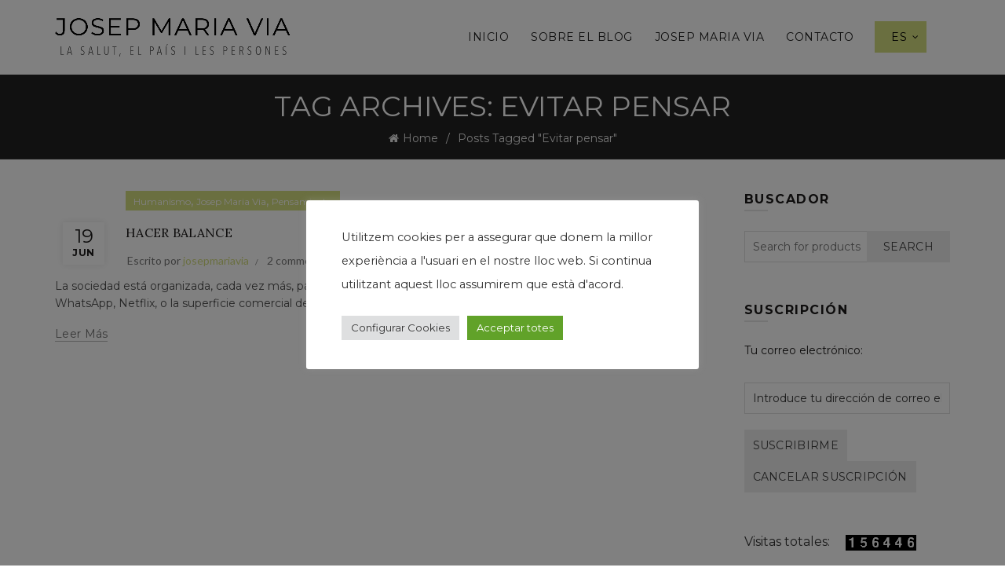

--- FILE ---
content_type: text/html; charset=UTF-8
request_url: https://josepmariavia.com/es/tag/evitar-pensar-es/
body_size: 17669
content:
<!DOCTYPE html>
<!--[if IE 8]>
<html class="ie ie8" lang="es-ES">
<![endif]-->
<!--[if !(IE 7) & !(IE 8)]><!-->
<html lang="es-ES">
<!--<![endif]-->
<head>
	<meta charset="UTF-8">
	<meta name="viewport" content="width=device-width, initial-scale=1.0, maximum-scale=1.0, user-scalable=no">
	<link rel="profile" href="http://gmpg.org/xfn/11">
	<link rel="pingback" href="https://josepmariavia.com/xmlrpc.php">

	<title>Evitar pensar &#8211; El blog de Josep Maria Via</title>
<meta name='robots' content='max-image-preview:large' />
	<style>img:is([sizes="auto" i], [sizes^="auto," i]) { contain-intrinsic-size: 3000px 1500px }</style>
	<link rel="alternate" href="https://josepmariavia.com/ca/tag/evitar-pensar/" hreflang="ca" />
<link rel="alternate" href="https://josepmariavia.com/es/tag/evitar-pensar-es/" hreflang="es" />
<link rel='dns-prefetch' href='//www.google.com' />
<link rel='dns-prefetch' href='//fonts.googleapis.com' />
<link rel="alternate" type="application/rss+xml" title="El blog de Josep Maria Via &raquo; Feed" href="https://josepmariavia.com/es/feed/" />
<link rel="alternate" type="application/rss+xml" title="El blog de Josep Maria Via &raquo; Feed de los comentarios" href="https://josepmariavia.com/es/comments/feed/" />
<link rel="alternate" type="application/rss+xml" title="El blog de Josep Maria Via &raquo; Etiqueta Evitar pensar del feed" href="https://josepmariavia.com/es/tag/evitar-pensar-es/feed/" />
		<!-- This site uses the Google Analytics by MonsterInsights plugin v9.6.1 - Using Analytics tracking - https://www.monsterinsights.com/ -->
		<!-- Nota: MonsterInsights no está actualmente configurado en este sitio. El dueño del sitio necesita identificarse usando su cuenta de Google Analytics en el panel de ajustes de MonsterInsights. -->
					<!-- No tracking code set -->
				<!-- / Google Analytics by MonsterInsights -->
		<style id='wp-emoji-styles-inline-css' type='text/css'>

	img.wp-smiley, img.emoji {
		display: inline !important;
		border: none !important;
		box-shadow: none !important;
		height: 1em !important;
		width: 1em !important;
		margin: 0 0.07em !important;
		vertical-align: -0.1em !important;
		background: none !important;
		padding: 0 !important;
	}
</style>
<link rel='stylesheet' id='wp-block-library-css' href='https://josepmariavia.com/wp-includes/css/dist/block-library/style.min.css?ver=7f8ea827608e51439d53dbe2261c3eac' type='text/css' media='all' />
<style id='classic-theme-styles-inline-css' type='text/css'>
/*! This file is auto-generated */
.wp-block-button__link{color:#fff;background-color:#32373c;border-radius:9999px;box-shadow:none;text-decoration:none;padding:calc(.667em + 2px) calc(1.333em + 2px);font-size:1.125em}.wp-block-file__button{background:#32373c;color:#fff;text-decoration:none}
</style>
<style id='safe-svg-svg-icon-style-inline-css' type='text/css'>
.safe-svg-cover{text-align:center}.safe-svg-cover .safe-svg-inside{display:inline-block;max-width:100%}.safe-svg-cover svg{fill:currentColor;height:100%;max-height:100%;max-width:100%;width:100%}

</style>
<style id='global-styles-inline-css' type='text/css'>
:root{--wp--preset--aspect-ratio--square: 1;--wp--preset--aspect-ratio--4-3: 4/3;--wp--preset--aspect-ratio--3-4: 3/4;--wp--preset--aspect-ratio--3-2: 3/2;--wp--preset--aspect-ratio--2-3: 2/3;--wp--preset--aspect-ratio--16-9: 16/9;--wp--preset--aspect-ratio--9-16: 9/16;--wp--preset--color--black: #000000;--wp--preset--color--cyan-bluish-gray: #abb8c3;--wp--preset--color--white: #ffffff;--wp--preset--color--pale-pink: #f78da7;--wp--preset--color--vivid-red: #cf2e2e;--wp--preset--color--luminous-vivid-orange: #ff6900;--wp--preset--color--luminous-vivid-amber: #fcb900;--wp--preset--color--light-green-cyan: #7bdcb5;--wp--preset--color--vivid-green-cyan: #00d084;--wp--preset--color--pale-cyan-blue: #8ed1fc;--wp--preset--color--vivid-cyan-blue: #0693e3;--wp--preset--color--vivid-purple: #9b51e0;--wp--preset--gradient--vivid-cyan-blue-to-vivid-purple: linear-gradient(135deg,rgba(6,147,227,1) 0%,rgb(155,81,224) 100%);--wp--preset--gradient--light-green-cyan-to-vivid-green-cyan: linear-gradient(135deg,rgb(122,220,180) 0%,rgb(0,208,130) 100%);--wp--preset--gradient--luminous-vivid-amber-to-luminous-vivid-orange: linear-gradient(135deg,rgba(252,185,0,1) 0%,rgba(255,105,0,1) 100%);--wp--preset--gradient--luminous-vivid-orange-to-vivid-red: linear-gradient(135deg,rgba(255,105,0,1) 0%,rgb(207,46,46) 100%);--wp--preset--gradient--very-light-gray-to-cyan-bluish-gray: linear-gradient(135deg,rgb(238,238,238) 0%,rgb(169,184,195) 100%);--wp--preset--gradient--cool-to-warm-spectrum: linear-gradient(135deg,rgb(74,234,220) 0%,rgb(151,120,209) 20%,rgb(207,42,186) 40%,rgb(238,44,130) 60%,rgb(251,105,98) 80%,rgb(254,248,76) 100%);--wp--preset--gradient--blush-light-purple: linear-gradient(135deg,rgb(255,206,236) 0%,rgb(152,150,240) 100%);--wp--preset--gradient--blush-bordeaux: linear-gradient(135deg,rgb(254,205,165) 0%,rgb(254,45,45) 50%,rgb(107,0,62) 100%);--wp--preset--gradient--luminous-dusk: linear-gradient(135deg,rgb(255,203,112) 0%,rgb(199,81,192) 50%,rgb(65,88,208) 100%);--wp--preset--gradient--pale-ocean: linear-gradient(135deg,rgb(255,245,203) 0%,rgb(182,227,212) 50%,rgb(51,167,181) 100%);--wp--preset--gradient--electric-grass: linear-gradient(135deg,rgb(202,248,128) 0%,rgb(113,206,126) 100%);--wp--preset--gradient--midnight: linear-gradient(135deg,rgb(2,3,129) 0%,rgb(40,116,252) 100%);--wp--preset--font-size--small: 13px;--wp--preset--font-size--medium: 20px;--wp--preset--font-size--large: 36px;--wp--preset--font-size--x-large: 42px;--wp--preset--spacing--20: 0.44rem;--wp--preset--spacing--30: 0.67rem;--wp--preset--spacing--40: 1rem;--wp--preset--spacing--50: 1.5rem;--wp--preset--spacing--60: 2.25rem;--wp--preset--spacing--70: 3.38rem;--wp--preset--spacing--80: 5.06rem;--wp--preset--shadow--natural: 6px 6px 9px rgba(0, 0, 0, 0.2);--wp--preset--shadow--deep: 12px 12px 50px rgba(0, 0, 0, 0.4);--wp--preset--shadow--sharp: 6px 6px 0px rgba(0, 0, 0, 0.2);--wp--preset--shadow--outlined: 6px 6px 0px -3px rgba(255, 255, 255, 1), 6px 6px rgba(0, 0, 0, 1);--wp--preset--shadow--crisp: 6px 6px 0px rgba(0, 0, 0, 1);}:where(.is-layout-flex){gap: 0.5em;}:where(.is-layout-grid){gap: 0.5em;}body .is-layout-flex{display: flex;}.is-layout-flex{flex-wrap: wrap;align-items: center;}.is-layout-flex > :is(*, div){margin: 0;}body .is-layout-grid{display: grid;}.is-layout-grid > :is(*, div){margin: 0;}:where(.wp-block-columns.is-layout-flex){gap: 2em;}:where(.wp-block-columns.is-layout-grid){gap: 2em;}:where(.wp-block-post-template.is-layout-flex){gap: 1.25em;}:where(.wp-block-post-template.is-layout-grid){gap: 1.25em;}.has-black-color{color: var(--wp--preset--color--black) !important;}.has-cyan-bluish-gray-color{color: var(--wp--preset--color--cyan-bluish-gray) !important;}.has-white-color{color: var(--wp--preset--color--white) !important;}.has-pale-pink-color{color: var(--wp--preset--color--pale-pink) !important;}.has-vivid-red-color{color: var(--wp--preset--color--vivid-red) !important;}.has-luminous-vivid-orange-color{color: var(--wp--preset--color--luminous-vivid-orange) !important;}.has-luminous-vivid-amber-color{color: var(--wp--preset--color--luminous-vivid-amber) !important;}.has-light-green-cyan-color{color: var(--wp--preset--color--light-green-cyan) !important;}.has-vivid-green-cyan-color{color: var(--wp--preset--color--vivid-green-cyan) !important;}.has-pale-cyan-blue-color{color: var(--wp--preset--color--pale-cyan-blue) !important;}.has-vivid-cyan-blue-color{color: var(--wp--preset--color--vivid-cyan-blue) !important;}.has-vivid-purple-color{color: var(--wp--preset--color--vivid-purple) !important;}.has-black-background-color{background-color: var(--wp--preset--color--black) !important;}.has-cyan-bluish-gray-background-color{background-color: var(--wp--preset--color--cyan-bluish-gray) !important;}.has-white-background-color{background-color: var(--wp--preset--color--white) !important;}.has-pale-pink-background-color{background-color: var(--wp--preset--color--pale-pink) !important;}.has-vivid-red-background-color{background-color: var(--wp--preset--color--vivid-red) !important;}.has-luminous-vivid-orange-background-color{background-color: var(--wp--preset--color--luminous-vivid-orange) !important;}.has-luminous-vivid-amber-background-color{background-color: var(--wp--preset--color--luminous-vivid-amber) !important;}.has-light-green-cyan-background-color{background-color: var(--wp--preset--color--light-green-cyan) !important;}.has-vivid-green-cyan-background-color{background-color: var(--wp--preset--color--vivid-green-cyan) !important;}.has-pale-cyan-blue-background-color{background-color: var(--wp--preset--color--pale-cyan-blue) !important;}.has-vivid-cyan-blue-background-color{background-color: var(--wp--preset--color--vivid-cyan-blue) !important;}.has-vivid-purple-background-color{background-color: var(--wp--preset--color--vivid-purple) !important;}.has-black-border-color{border-color: var(--wp--preset--color--black) !important;}.has-cyan-bluish-gray-border-color{border-color: var(--wp--preset--color--cyan-bluish-gray) !important;}.has-white-border-color{border-color: var(--wp--preset--color--white) !important;}.has-pale-pink-border-color{border-color: var(--wp--preset--color--pale-pink) !important;}.has-vivid-red-border-color{border-color: var(--wp--preset--color--vivid-red) !important;}.has-luminous-vivid-orange-border-color{border-color: var(--wp--preset--color--luminous-vivid-orange) !important;}.has-luminous-vivid-amber-border-color{border-color: var(--wp--preset--color--luminous-vivid-amber) !important;}.has-light-green-cyan-border-color{border-color: var(--wp--preset--color--light-green-cyan) !important;}.has-vivid-green-cyan-border-color{border-color: var(--wp--preset--color--vivid-green-cyan) !important;}.has-pale-cyan-blue-border-color{border-color: var(--wp--preset--color--pale-cyan-blue) !important;}.has-vivid-cyan-blue-border-color{border-color: var(--wp--preset--color--vivid-cyan-blue) !important;}.has-vivid-purple-border-color{border-color: var(--wp--preset--color--vivid-purple) !important;}.has-vivid-cyan-blue-to-vivid-purple-gradient-background{background: var(--wp--preset--gradient--vivid-cyan-blue-to-vivid-purple) !important;}.has-light-green-cyan-to-vivid-green-cyan-gradient-background{background: var(--wp--preset--gradient--light-green-cyan-to-vivid-green-cyan) !important;}.has-luminous-vivid-amber-to-luminous-vivid-orange-gradient-background{background: var(--wp--preset--gradient--luminous-vivid-amber-to-luminous-vivid-orange) !important;}.has-luminous-vivid-orange-to-vivid-red-gradient-background{background: var(--wp--preset--gradient--luminous-vivid-orange-to-vivid-red) !important;}.has-very-light-gray-to-cyan-bluish-gray-gradient-background{background: var(--wp--preset--gradient--very-light-gray-to-cyan-bluish-gray) !important;}.has-cool-to-warm-spectrum-gradient-background{background: var(--wp--preset--gradient--cool-to-warm-spectrum) !important;}.has-blush-light-purple-gradient-background{background: var(--wp--preset--gradient--blush-light-purple) !important;}.has-blush-bordeaux-gradient-background{background: var(--wp--preset--gradient--blush-bordeaux) !important;}.has-luminous-dusk-gradient-background{background: var(--wp--preset--gradient--luminous-dusk) !important;}.has-pale-ocean-gradient-background{background: var(--wp--preset--gradient--pale-ocean) !important;}.has-electric-grass-gradient-background{background: var(--wp--preset--gradient--electric-grass) !important;}.has-midnight-gradient-background{background: var(--wp--preset--gradient--midnight) !important;}.has-small-font-size{font-size: var(--wp--preset--font-size--small) !important;}.has-medium-font-size{font-size: var(--wp--preset--font-size--medium) !important;}.has-large-font-size{font-size: var(--wp--preset--font-size--large) !important;}.has-x-large-font-size{font-size: var(--wp--preset--font-size--x-large) !important;}
:where(.wp-block-post-template.is-layout-flex){gap: 1.25em;}:where(.wp-block-post-template.is-layout-grid){gap: 1.25em;}
:where(.wp-block-columns.is-layout-flex){gap: 2em;}:where(.wp-block-columns.is-layout-grid){gap: 2em;}
:root :where(.wp-block-pullquote){font-size: 1.5em;line-height: 1.6;}
</style>
<link rel='stylesheet' id='cookie-law-info-css' href='https://josepmariavia.com/wp-content/plugins/cookie-law-info/legacy/public/css/cookie-law-info-public.css?ver=3.3.1' type='text/css' media='all' />
<link rel='stylesheet' id='cookie-law-info-gdpr-css' href='https://josepmariavia.com/wp-content/plugins/cookie-law-info/legacy/public/css/cookie-law-info-gdpr.css?ver=3.3.1' type='text/css' media='all' />
<link rel='stylesheet' id='super-rss-reader-css' href='https://josepmariavia.com/wp-content/plugins/super-rss-reader/public/css/style.min.css?ver=5.3' type='text/css' media='all' />
<link rel='stylesheet' id='wps-visitor-style-css' href='https://josepmariavia.com/wp-content/plugins/wps-visitor-counter/styles/css/default.css?ver=2' type='text/css' media='all' />
<link rel='stylesheet' id='bootstrap-css' href='https://josepmariavia.com/wp-content/themes/basel/css/bootstrap.min.css?ver=5.5.1' type='text/css' media='all' />
<link rel='stylesheet' id='basel-style-css' href='https://josepmariavia.com/wp-content/themes/basel/style.min.css?ver=5.5.1' type='text/css' media='all' />
<link rel='stylesheet' id='child-style-css' href='https://josepmariavia.com/wp-content/themes/basel-child/style.css?ver=5.5.1' type='text/css' media='all' />
<link rel='stylesheet' id='js_composer_front-css' href='https://josepmariavia.com/wp-content/plugins/js_composer/assets/css/js_composer.min.css?ver=8.5' type='text/css' media='all' />
<link rel='stylesheet' id='vc_font_awesome_5_shims-css' href='https://josepmariavia.com/wp-content/plugins/js_composer/assets/lib/vendor/node_modules/@fortawesome/fontawesome-free/css/v4-shims.min.css?ver=8.5' type='text/css' media='all' />
<link rel='stylesheet' id='basel-blog-general-css' href='https://josepmariavia.com/wp-content/themes/basel/css/parts/blog-general.min.css?ver=5.5.1' type='text/css' media='all' />
<link rel='stylesheet' id='basel-wp-gutenberg-css' href='https://josepmariavia.com/wp-content/themes/basel/css/parts/wp-gutenberg.min.css?ver=5.5.1' type='text/css' media='all' />
<link rel='stylesheet' id='basel-int-revolution-slider-css' href='https://josepmariavia.com/wp-content/themes/basel/css/parts/int-revolution-slider.min.css?ver=5.5.1' type='text/css' media='all' />
<link rel='stylesheet' id='basel-int-wpcf7-css' href='https://josepmariavia.com/wp-content/themes/basel/css/parts/int-wpcf7.min.css?ver=5.5.1' type='text/css' media='all' />
<link rel='stylesheet' id='basel-int-wpbakery-base-css' href='https://josepmariavia.com/wp-content/themes/basel/css/parts/int-wpbakery-base.min.css?ver=5.5.1' type='text/css' media='all' />
<link rel='stylesheet' id='basel-header-general-css' href='https://josepmariavia.com/wp-content/themes/basel/css/parts/header-general.min.css?ver=5.5.1' type='text/css' media='all' />
<link rel='stylesheet' id='basel-page-title-css' href='https://josepmariavia.com/wp-content/themes/basel/css/parts/page-title.min.css?ver=5.5.1' type='text/css' media='all' />
<link rel='stylesheet' id='basel-el-social-icons-css' href='https://josepmariavia.com/wp-content/themes/basel/css/parts/el-social-icons.min.css?ver=5.5.1' type='text/css' media='all' />
<link rel='stylesheet' id='basel-opt-off-canvas-sidebar-css' href='https://josepmariavia.com/wp-content/themes/basel/css/parts/opt-off-canvas-sidebar.min.css?ver=5.5.1' type='text/css' media='all' />
<link rel='stylesheet' id='basel-footer-general-css' href='https://josepmariavia.com/wp-content/themes/basel/css/parts/footer-general.min.css?ver=5.5.1' type='text/css' media='all' />
<link rel='stylesheet' id='basel-lib-photoswipe-css' href='https://josepmariavia.com/wp-content/themes/basel/css/parts/lib-photoswipe.min.css?ver=5.5.1' type='text/css' media='all' />
<link rel='stylesheet' id='basel-opt-scrolltotop-css' href='https://josepmariavia.com/wp-content/themes/basel/css/parts/opt-scrolltotop.min.css?ver=5.5.1' type='text/css' media='all' />
<link rel='stylesheet' id='xts-google-fonts-css' href='//fonts.googleapis.com/css?family=Montserrat%3A100%2C100italic%2C200%2C200italic%2C300%2C300italic%2C400%2C400italic%2C500%2C500italic%2C600%2C600italic%2C700%2C700italic%2C800%2C800italic%2C900%2C900italic%7CLora%3A400%2C500%2C600%2C700%2C400italic%2C500italic%2C600italic%2C700italic%7CLato%3A100%2C100italic%2C300%2C300italic%2C400%2C400italic%2C700%2C700italic%2C900%2C900italic&#038;ver=5.5.1' type='text/css' media='all' />
<link rel='stylesheet' id='basel-dynamic-style-css' href='https://josepmariavia.com/wp-content/uploads/2025/07/basel-dynamic-1753869941.css?ver=5.5.1' type='text/css' media='all' />
<script type="text/javascript" src="https://josepmariavia.com/wp-includes/js/jquery/jquery.min.js?ver=3.7.1" id="jquery-core-js"></script>
<script type="text/javascript" src="https://josepmariavia.com/wp-includes/js/jquery/jquery-migrate.min.js?ver=3.4.1" id="jquery-migrate-js"></script>
<script type="text/javascript" id="cookie-law-info-js-extra">
/* <![CDATA[ */
var Cli_Data = {"nn_cookie_ids":[],"cookielist":[],"non_necessary_cookies":[],"ccpaEnabled":"","ccpaRegionBased":"","ccpaBarEnabled":"","strictlyEnabled":["necessary","obligatoire"],"ccpaType":"gdpr","js_blocking":"1","custom_integration":"","triggerDomRefresh":"","secure_cookies":""};
var cli_cookiebar_settings = {"animate_speed_hide":"500","animate_speed_show":"500","background":"#FFF","border":"#b1a6a6c2","border_on":"","button_1_button_colour":"#61a229","button_1_button_hover":"#4e8221","button_1_link_colour":"#fff","button_1_as_button":"1","button_1_new_win":"","button_2_button_colour":"#333","button_2_button_hover":"#292929","button_2_link_colour":"#444","button_2_as_button":"","button_2_hidebar":"","button_3_button_colour":"#dedfe0","button_3_button_hover":"#b2b2b3","button_3_link_colour":"#333333","button_3_as_button":"1","button_3_new_win":"","button_4_button_colour":"#dedfe0","button_4_button_hover":"#b2b2b3","button_4_link_colour":"#333333","button_4_as_button":"1","button_7_button_colour":"#61a229","button_7_button_hover":"#4e8221","button_7_link_colour":"#fff","button_7_as_button":"1","button_7_new_win":"","font_family":"inherit","header_fix":"","notify_animate_hide":"1","notify_animate_show":"","notify_div_id":"#cookie-law-info-bar","notify_position_horizontal":"right","notify_position_vertical":"bottom","scroll_close":"","scroll_close_reload":"","accept_close_reload":"","reject_close_reload":"","showagain_tab":"","showagain_background":"#fff","showagain_border":"#000","showagain_div_id":"#cookie-law-info-again","showagain_x_position":"100px","text":"#333333","show_once_yn":"","show_once":"10000","logging_on":"","as_popup":"","popup_overlay":"1","bar_heading_text":"","cookie_bar_as":"popup","popup_showagain_position":"bottom-right","widget_position":"left"};
var log_object = {"ajax_url":"https:\/\/josepmariavia.com\/wp-admin\/admin-ajax.php"};
/* ]]> */
</script>
<script type="text/javascript" src="https://josepmariavia.com/wp-content/plugins/cookie-law-info/legacy/public/js/cookie-law-info-public.js?ver=3.3.1" id="cookie-law-info-js"></script>
<script type="text/javascript" src="https://josepmariavia.com/wp-content/plugins/super-rss-reader/public/js/jquery.easy-ticker.min.js?ver=5.3" id="jquery-easy-ticker-js"></script>
<script type="text/javascript" src="https://josepmariavia.com/wp-content/plugins/super-rss-reader/public/js/script.min.js?ver=5.3" id="super-rss-reader-js"></script>
<script type="text/javascript" id="wps-js-extra">
/* <![CDATA[ */
var wpspagevisit = {"ajaxurl":"https:\/\/josepmariavia.com\/wp-admin\/admin-ajax.php","ajax_nonce":"7bb663645f"};
/* ]]> */
</script>
<script type="text/javascript" src="https://josepmariavia.com/wp-content/plugins/wps-visitor-counter/styles/js/custom.js?ver=1" id="wps-js"></script>
<!--[if lt IE 9]>
<script type="text/javascript" src="https://josepmariavia.com/wp-content/themes/basel/js/html5.min.js?ver=5.5.1" id="basel_html5shiv-js"></script>
<![endif]-->
<script></script><link rel="https://api.w.org/" href="https://josepmariavia.com/wp-json/" /><link rel="alternate" title="JSON" type="application/json" href="https://josepmariavia.com/wp-json/wp/v2/tags/17820" /><link rel="EditURI" type="application/rsd+xml" title="RSD" href="https://josepmariavia.com/xmlrpc.php?rsd" />

<link rel="apple-touch-icon" sizes="152x152" href="/wp-content/uploads/fbrfg/apple-touch-icon.png">
<link rel="icon" type="image/png" sizes="32x32" href="/wp-content/uploads/fbrfg/favicon-32x32.png">
<link rel="icon" type="image/png" sizes="16x16" href="/wp-content/uploads/fbrfg/favicon-16x16.png">
<link rel="manifest" href="/wp-content/uploads/fbrfg/site.webmanifest">
<link rel="mask-icon" href="/wp-content/uploads/fbrfg/safari-pinned-tab.svg" color="#000000">
<link rel="shortcut icon" href="/wp-content/uploads/fbrfg/favicon.ico">
<meta name="msapplication-TileColor" content="#ffffff">
<meta name="msapplication-config" content="/wp-content/uploads/fbrfg/browserconfig.xml">
<meta name="theme-color" content="#ffffff"><meta name="theme-color" content="">		
		
		
				        <style> 
            	
			/* Shop popup */
			
			.basel-promo-popup {
			   max-width: 900px;
			}
	
            .site-logo {
                width: 20%;
            }    

            .site-logo img {
                max-width: 300px;
                max-height: 95px;
            }    

                            .right-column {
                    width: 30px;
                }  
            
                            .basel-woocommerce-layered-nav .basel-scroll-content {
                    max-height: 280px;
                }
            
			/* header Banner */
			body .header-banner {
				height: 40px;
			}
	
			body.header-banner-display .website-wrapper {
				margin-top:40px;
			}	

            /* Topbar height configs */

			.topbar-menu ul > li {
				line-height: 42px;
			}
			
			.topbar-wrapp,
			.topbar-content:before {
				height: 42px;
			}
			
			.sticky-header-prepared.basel-top-bar-on .header-shop, 
			.sticky-header-prepared.basel-top-bar-on .header-split,
			.enable-sticky-header.basel-header-overlap.basel-top-bar-on .main-header {
				top: 42px;
			}

            /* Header height configs */

            /* Limit logo image height for according to header height */
            .site-logo img {
                max-height: 95px;
            } 

            /* And for sticky header logo also */
            .act-scroll .site-logo img,
            .header-clone .site-logo img {
                max-height: 75px;
            }   

            /* Set sticky headers height for cloned headers based on menu links line height */
            .header-clone .main-nav .menu > li > a {
                height: 75px;
                line-height: 75px;
            } 

            /* Height for switch logos */

            .sticky-header-real:not(.global-header-menu-top) .switch-logo-enable .basel-logo {
                height: 95px;
            }

            .sticky-header-real:not(.global-header-menu-top) .act-scroll .switch-logo-enable .basel-logo {
                height: 75px;
            }

            .sticky-header-real:not(.global-header-menu-top) .act-scroll .switch-logo-enable {
                transform: translateY(-75px);
            }

                            /* Header height for these layouts based on it's menu links line height */
                .main-nav .menu > li > a {
                    height: 95px;
                    line-height: 95px;
                }  
                /* The same for sticky header */
                .act-scroll .main-nav .menu > li > a {
                    height: 75px;
                    line-height: 75px;
                }  
            
            
            
            
            /* Page headings settings for heading overlap. Calculate on the header height base */

            .basel-header-overlap .title-size-default,
            .basel-header-overlap .title-size-small,
            .basel-header-overlap .title-shop.without-title.title-size-default,
            .basel-header-overlap .title-shop.without-title.title-size-small {
                padding-top: 135px;
            }


            .basel-header-overlap .title-shop.without-title.title-size-large,
            .basel-header-overlap .title-size-large {
                padding-top: 215px;
            }

            @media (max-width: 991px) {

				/* header Banner */
				body .header-banner {
					height: 40px;
				}
	
				body.header-banner-display .website-wrapper {
					margin-top:40px;
				}

	            /* Topbar height configs */
				.topbar-menu ul > li {
					line-height: 38px;
				}
				
				.topbar-wrapp,
				.topbar-content:before {
					height: 38px;
				}
				
				.sticky-header-prepared.basel-top-bar-on .header-shop, 
				.sticky-header-prepared.basel-top-bar-on .header-split,
				.enable-sticky-header.basel-header-overlap.basel-top-bar-on .main-header {
					top: 38px;
				}

                /* Set header height for mobile devices */
                .main-header .wrapp-header {
                    min-height: 60px;
                } 

                /* Limit logo image height for mobile according to mobile header height */
                .site-logo img {
                    max-height: 60px;
                }   

                /* Limit logo on sticky header. Both header real and header cloned */
                .act-scroll .site-logo img,
                .header-clone .site-logo img {
                    max-height: 60px;
                }

                /* Height for switch logos */

                .main-header .switch-logo-enable .basel-logo {
                    height: 60px;
                }

                .sticky-header-real:not(.global-header-menu-top) .act-scroll .switch-logo-enable .basel-logo {
                    height: 60px;
                }

                .sticky-header-real:not(.global-header-menu-top) .act-scroll .switch-logo-enable {
                    transform: translateY(-60px);
                }

                /* Page headings settings for heading overlap. Calculate on the MOBILE header height base */
                .basel-header-overlap .title-size-default,
                .basel-header-overlap .title-size-small,
                .basel-header-overlap .title-shop.without-title.title-size-default,
                .basel-header-overlap .title-shop.without-title.title-size-small {
                    padding-top: 80px;
                }

                .basel-header-overlap .title-shop.without-title.title-size-large,
                .basel-header-overlap .title-size-large {
                    padding-top: 120px;
                }
 
            }

                 
                    </style>
        
        
		<meta name="generator" content="Powered by WPBakery Page Builder - drag and drop page builder for WordPress."/>
<meta name="generator" content="Powered by Slider Revolution 6.7.35 - responsive, Mobile-Friendly Slider Plugin for WordPress with comfortable drag and drop interface." />
<link rel="icon" href="https://josepmariavia.com/wp-content/uploads/2023/10/cropped-favicon-jmv-32x32.jpg" sizes="32x32" />
<link rel="icon" href="https://josepmariavia.com/wp-content/uploads/2023/10/cropped-favicon-jmv-192x192.jpg" sizes="192x192" />
<link rel="apple-touch-icon" href="https://josepmariavia.com/wp-content/uploads/2023/10/cropped-favicon-jmv-180x180.jpg" />
<meta name="msapplication-TileImage" content="https://josepmariavia.com/wp-content/uploads/2023/10/cropped-favicon-jmv-270x270.jpg" />
<script>function setREVStartSize(e){
			//window.requestAnimationFrame(function() {
				window.RSIW = window.RSIW===undefined ? window.innerWidth : window.RSIW;
				window.RSIH = window.RSIH===undefined ? window.innerHeight : window.RSIH;
				try {
					var pw = document.getElementById(e.c).parentNode.offsetWidth,
						newh;
					pw = pw===0 || isNaN(pw) || (e.l=="fullwidth" || e.layout=="fullwidth") ? window.RSIW : pw;
					e.tabw = e.tabw===undefined ? 0 : parseInt(e.tabw);
					e.thumbw = e.thumbw===undefined ? 0 : parseInt(e.thumbw);
					e.tabh = e.tabh===undefined ? 0 : parseInt(e.tabh);
					e.thumbh = e.thumbh===undefined ? 0 : parseInt(e.thumbh);
					e.tabhide = e.tabhide===undefined ? 0 : parseInt(e.tabhide);
					e.thumbhide = e.thumbhide===undefined ? 0 : parseInt(e.thumbhide);
					e.mh = e.mh===undefined || e.mh=="" || e.mh==="auto" ? 0 : parseInt(e.mh,0);
					if(e.layout==="fullscreen" || e.l==="fullscreen")
						newh = Math.max(e.mh,window.RSIH);
					else{
						e.gw = Array.isArray(e.gw) ? e.gw : [e.gw];
						for (var i in e.rl) if (e.gw[i]===undefined || e.gw[i]===0) e.gw[i] = e.gw[i-1];
						e.gh = e.el===undefined || e.el==="" || (Array.isArray(e.el) && e.el.length==0)? e.gh : e.el;
						e.gh = Array.isArray(e.gh) ? e.gh : [e.gh];
						for (var i in e.rl) if (e.gh[i]===undefined || e.gh[i]===0) e.gh[i] = e.gh[i-1];
											
						var nl = new Array(e.rl.length),
							ix = 0,
							sl;
						e.tabw = e.tabhide>=pw ? 0 : e.tabw;
						e.thumbw = e.thumbhide>=pw ? 0 : e.thumbw;
						e.tabh = e.tabhide>=pw ? 0 : e.tabh;
						e.thumbh = e.thumbhide>=pw ? 0 : e.thumbh;
						for (var i in e.rl) nl[i] = e.rl[i]<window.RSIW ? 0 : e.rl[i];
						sl = nl[0];
						for (var i in nl) if (sl>nl[i] && nl[i]>0) { sl = nl[i]; ix=i;}
						var m = pw>(e.gw[ix]+e.tabw+e.thumbw) ? 1 : (pw-(e.tabw+e.thumbw)) / (e.gw[ix]);
						newh =  (e.gh[ix] * m) + (e.tabh + e.thumbh);
					}
					var el = document.getElementById(e.c);
					if (el!==null && el) el.style.height = newh+"px";
					el = document.getElementById(e.c+"_wrapper");
					if (el!==null && el) {
						el.style.height = newh+"px";
						el.style.display = "block";
					}
				} catch(e){
					console.log("Failure at Presize of Slider:" + e)
				}
			//});
		  };</script>
<noscript><style> .wpb_animate_when_almost_visible { opacity: 1; }</style></noscript></head>

<body class="archive tag tag-evitar-pensar-es tag-17820 wp-theme-basel wp-child-theme-basel-child wrapper-full-width global-cart-design-1 global-search-disable global-header-simple mobile-nav-from-right basel-light catalog-mode-off categories-accordion-on global-wishlist-enable basel-top-bar-off basel-ajax-shop-on basel-ajax-search-off enable-sticky-header sticky-header-clone offcanvas-sidebar-mobile offcanvas-sidebar-tablet wpb-js-composer js-comp-ver-8.5 vc_responsive">
						<div class="mobile-nav">
				<div class="menu-main-menu-es-container"><ul id="menu-main-menu-es" class="site-mobile-menu"><li id="menu-item-6352" class="menu-item menu-item-type-post_type menu-item-object-page menu-item-home menu-item-6352 menu-item-design-default item-event-hover"><a href="https://josepmariavia.com/es/inicio/">Inicio</a></li>
<li id="menu-item-6334" class="menu-item menu-item-type-post_type menu-item-object-page menu-item-6334 menu-item-design-default item-event-hover"><a href="https://josepmariavia.com/es/sobre-el-blog-es/">Sobre el blog</a></li>
<li id="menu-item-6382" class="menu-item menu-item-type-post_type menu-item-object-page menu-item-6382 menu-item-design-default item-event-hover"><a href="https://josepmariavia.com/es/josep-maria-via-es/">Josep Maria Via</a></li>
<li id="menu-item-6340" class="menu-item menu-item-type-post_type menu-item-object-page menu-item-6340 menu-item-design-default item-event-hover"><a href="https://josepmariavia.com/es/contacto/">Contacto</a></li>
<li id="menu-item-6318" class="pll-parent-menu-item menu-item menu-item-type-custom menu-item-object-custom current-menu-parent menu-item-has-children menu-item-6318 menu-item-design-default item-event-hover callto-btn"><a href="#pll_switcher">ES</a>
<div class="sub-menu-dropdown color-scheme-dark">

<div class="container">

<ul class="sub-menu color-scheme-dark">
	<li id="menu-item-6318-ca" class="lang-item lang-item-5220 lang-item-ca lang-item-first menu-item menu-item-type-custom menu-item-object-custom menu-item-6318-ca menu-item-design-default item-event-hover"><a href="https://josepmariavia.com/ca/tag/evitar-pensar/" hreflang="ca" lang="ca">CAT</a></li>
	<li id="menu-item-6318-es" class="lang-item lang-item-5223 lang-item-es current-lang menu-item menu-item-type-custom menu-item-object-custom menu-item-6318-es menu-item-design-default item-event-hover"><a href="https://josepmariavia.com/es/tag/evitar-pensar-es/" hreflang="es-ES" lang="es-ES">ES</a></li>
</ul>
</div>
</div>
</li>
</ul></div>			</div><!--END MOBILE-NAV-->
						<div class="cart-widget-side">
					<div class="widget-heading">
						<span class="widget-title">Shopping cart</span>
						<a href="#" rel="nofollow" class="widget-close">close</a>
					</div>
									</div>
			<div class="website-wrapper">
	
	
	<!-- HEADER -->
	<header class="main-header header-has-no-bg header-simple icons-design-line color-scheme-dark">

		<div class="container">
<div class="wrapp-header">
			<div class="site-logo">
				<div class="basel-logo-wrap">
					<a href="https://josepmariavia.com/es/inicio/" class="basel-logo basel-main-logo" rel="home">
						<img src="https://josepmariavia.com/wp-content/uploads/2020/04/logo-jmv.png" alt="El blog de Josep Maria Via" />					</a>
									</div>
			</div>
					<div class="main-nav site-navigation basel-navigation menu-right" role="navigation">
				<div class="menu-main-menu-es-container"><ul id="menu-main-menu-es-1" class="menu"><li class="menu-item menu-item-type-post_type menu-item-object-page menu-item-home menu-item-6352 menu-item-design-default item-event-hover"><a href="https://josepmariavia.com/es/inicio/">Inicio</a></li>
<li class="menu-item menu-item-type-post_type menu-item-object-page menu-item-6334 menu-item-design-default item-event-hover"><a href="https://josepmariavia.com/es/sobre-el-blog-es/">Sobre el blog</a></li>
<li class="menu-item menu-item-type-post_type menu-item-object-page menu-item-6382 menu-item-design-default item-event-hover"><a href="https://josepmariavia.com/es/josep-maria-via-es/">Josep Maria Via</a></li>
<li class="menu-item menu-item-type-post_type menu-item-object-page menu-item-6340 menu-item-design-default item-event-hover"><a href="https://josepmariavia.com/es/contacto/">Contacto</a></li>
<li class="pll-parent-menu-item menu-item menu-item-type-custom menu-item-object-custom current-menu-parent menu-item-has-children menu-item-6318 menu-item-design-default item-event-hover callto-btn"><a href="#pll_switcher">ES</a>
<div class="sub-menu-dropdown color-scheme-dark">

<div class="container">

<ul class="sub-menu color-scheme-dark">
	<li class="lang-item lang-item-5220 lang-item-ca lang-item-first menu-item menu-item-type-custom menu-item-object-custom menu-item-6318-ca menu-item-design-default item-event-hover"><a href="https://josepmariavia.com/ca/tag/evitar-pensar/" hreflang="ca" lang="ca">CAT</a></li>
	<li class="lang-item lang-item-5223 lang-item-es current-lang menu-item menu-item-type-custom menu-item-object-custom menu-item-6318-es menu-item-design-default item-event-hover"><a href="https://josepmariavia.com/es/tag/evitar-pensar-es/" hreflang="es-ES" lang="es-ES">ES</a></li>
</ul>
</div>
</div>
</li>
</ul></div>			</div><!--END MAIN-NAV-->
		<div class="right-column">
			<div class="mobile-nav-icon">
				<span class="basel-burger"></span>
			</div><!--END MOBILE-NAV-ICON-->
		</div>
</div>
</div>

	</header><!--END MAIN HEADER-->

	<div class="clear"></div>
	
						<div class="main-page-wrapper">
		
						<div class="page-title page-title-default title-size-small title-design-centered color-scheme-light title-blog" style="">
					<div class="container">
						<header class="entry-header">
							<h3 class="entry-title">Tag Archives: Evitar pensar</h3>							<div class="breadcrumbs" xmlns:v="https://schema.org/"><a href="https://josepmariavia.com/es/inicio/" rel="v:url" property="v:title">Home</a> &raquo; <span class="current">Posts Tagged &quot;Evitar pensar&quot;</span></div><!-- .breadcrumbs -->						</header><!-- .entry-header -->
					</div>
				</div>
			
		<!-- MAIN CONTENT AREA -->
				<div class="container">
			<div class="row">
		

<div class="site-content col-sm-9" role="main">

	
			
				
				
								
																				
<article id="post-6255" class="blog-design-small-images blog-post-loop blog-style- post-6255 post type-post status-publish format-standard hentry category-humanismo category-josep-maria-via-es category-pensamiento tag-actitud-critica-es tag-agnosticismo tag-agnosticos tag-agnosticos-espirituales tag-agradecimiento tag-ahora tag-aislamiento tag-aislamiento-social tag-albert-pla-nualart-es tag-alegria-de-vivir tag-amor-es tag-amor-incondicional-es tag-anselm-green tag-auditoria-existencial-es tag-budismo tag-cancer-es tag-capitalismo-mundano tag-carles-capdevila-es tag-ciudadania-critica tag-compartir-es tag-compromiso tag-comunicacion tag-concilio-vaticano-ii tag-confrontacion tag-consumidor tag-consumir-es tag-consumo-compulsivo tag-contemplacion tag-contracultural-es tag-convivencia-es tag-creyentes tag-crist-es tag-cristianismo tag-cristianismo-formal tag-cristianismo-real tag-criterio-propio tag-critica-positiva-es tag-desesperacion tag-dick tag-dilemas tag-dogma-es tag-duda tag-el-exilio-de-dios tag-espiritu-comunitario tag-espiritualidad tag-espiritualidad-individual tag-espiritualidad-laica tag-estimar-es tag-evitar-pensar-es tag-experiencia-espiritual-a-la-carta-es tag-facebook-es tag-fe-es tag-filosofos tag-francesc-torralba-es tag-frustracion tag-google-es tag-hacer-balance tag-hostalets-de-balanya-es tag-iglesia-catolica tag-individualismo tag-individualismo-de-masas tag-industria-de-la-autoayuda tag-infelicidad tag-jesucristo-2-0 tag-la-vida-que-aprendo tag-laicidad tag-lemas tag-lluis-duch-es tag-manipuladores tag-manzana tag-meditacion tag-meditadores-solitarios tag-netflix-es tag-odi-es tag-oportunistas tag-oracion tag-periodismo tag-practica-religiosa-es tag-proyecto-de-futuro tag-queja-sistematica tag-reformar-cocina-y-bano-contigo-dentro tag-religion-oficial tag-religiones tag-revision-ponderada tag-soledad-no-deseada-es tag-solidaridad-social tag-soluciones-magicas tag-supervivencia-diaria-es tag-titular-de-escandalo tag-tomar-conciencia tag-tradiciones-orientales tag-valentia-es tag-vendedores-de-humo tag-vida-neta tag-vida-vacia tag-whtsapp-es tag-yoga">
		<header class="entry-header">
		
		
						<div class="post-date" onclick="">
				<span class="post-date-day">
					19				</span>
				<span class="post-date-month">
					Jun				</span>
			</div>
		
			<div class="post-mask">
									<div class="meta-post-categories"><a href="https://josepmariavia.com/es/category/humanismo/" rel="category tag">Humanismo</a>, <a href="https://josepmariavia.com/es/category/josep-maria-via-es/" rel="category tag">Josep Maria Via</a>, <a href="https://josepmariavia.com/es/category/pensamiento/" rel="category tag">Pensamiento</a></div>
				
									<h3 class="entry-title">
						<a href="https://josepmariavia.com/es/hacer-balance/" rel="bookmark">HACER BALANCE</a>
					</h3>
				
									<div class="entry-meta basel-entry-meta">
									<ul class="entry-meta-list">
				
										<li class="modified-date"><time class="updated" datetime="2017-06-19T20:00:17+02:00">19 junio, 2017</time></li>

					
															
						<li class="meta-author">
															Escrito por														
														<a href="" rel="author">
								<span class="vcard author author_name">
									<span class="fn">josepmariavia</span>
								</span>
							</a>
						</li>
																																									<!-- hack Rubén <li class="meta-tags"><a href="https://josepmariavia.com/es/tag/actitud-critica-es/" rel="tag">Actitud crítica</a>, <a href="https://josepmariavia.com/es/tag/agnosticismo/" rel="tag">Agnosticismo</a>, <a href="https://josepmariavia.com/es/tag/agnosticos/" rel="tag">Agnósticos</a>, <a href="https://josepmariavia.com/es/tag/agnosticos-espirituales/" rel="tag">Agnósticos espirituales</a>, <a href="https://josepmariavia.com/es/tag/agradecimiento/" rel="tag">Agradecimiento</a>, <a href="https://josepmariavia.com/es/tag/ahora/" rel="tag">AHORA</a>, <a href="https://josepmariavia.com/es/tag/aislamiento/" rel="tag">Aislamiento</a>, <a href="https://josepmariavia.com/es/tag/aislamiento-social/" rel="tag">Aislamiento social</a>, <a href="https://josepmariavia.com/es/tag/albert-pla-nualart-es/" rel="tag">Albert Pla Nualart</a>, <a href="https://josepmariavia.com/es/tag/alegria-de-vivir/" rel="tag">Alegría de vivir</a>, <a href="https://josepmariavia.com/es/tag/amor-es/" rel="tag">Amor</a>, <a href="https://josepmariavia.com/es/tag/amor-incondicional-es/" rel="tag">Amor incondicional</a>, <a href="https://josepmariavia.com/es/tag/anselm-green/" rel="tag">Anselm Green</a>, <a href="https://josepmariavia.com/es/tag/auditoria-existencial-es/" rel="tag">Auditoría existencial</a>, <a href="https://josepmariavia.com/es/tag/budismo/" rel="tag">Budismo</a>, <a href="https://josepmariavia.com/es/tag/cancer-es/" rel="tag">Cáncer</a>, <a href="https://josepmariavia.com/es/tag/capitalismo-mundano/" rel="tag">Capitalismo mundano</a>, <a href="https://josepmariavia.com/es/tag/carles-capdevila-es/" rel="tag">Carles Capdevila</a>, <a href="https://josepmariavia.com/es/tag/ciudadania-critica/" rel="tag">Ciudadanía crítica</a>, <a href="https://josepmariavia.com/es/tag/compartir-es/" rel="tag">Compartir</a>, <a href="https://josepmariavia.com/es/tag/compromiso/" rel="tag">Compromiso</a>, <a href="https://josepmariavia.com/es/tag/comunicacion/" rel="tag">Comunicación</a>, <a href="https://josepmariavia.com/es/tag/concilio-vaticano-ii/" rel="tag">Concilio Vaticano II</a>, <a href="https://josepmariavia.com/es/tag/confrontacion/" rel="tag">Confrontación</a>, <a href="https://josepmariavia.com/es/tag/consumidor/" rel="tag">Consumidor</a>, <a href="https://josepmariavia.com/es/tag/consumir-es/" rel="tag">Consumir</a>, <a href="https://josepmariavia.com/es/tag/consumo-compulsivo/" rel="tag">Consumo compulsivo</a>, <a href="https://josepmariavia.com/es/tag/contemplacion/" rel="tag">Contemplación</a>, <a href="https://josepmariavia.com/es/tag/contracultural-es/" rel="tag">Contracultural</a>, <a href="https://josepmariavia.com/es/tag/convivencia-es/" rel="tag">Convivencia</a>, <a href="https://josepmariavia.com/es/tag/creyentes/" rel="tag">Creyentes</a>, <a href="https://josepmariavia.com/es/tag/crist-es/" rel="tag">Crist</a>, <a href="https://josepmariavia.com/es/tag/cristianismo/" rel="tag">Cristianismo</a>, <a href="https://josepmariavia.com/es/tag/cristianismo-formal/" rel="tag">Cristianismo formal</a>, <a href="https://josepmariavia.com/es/tag/cristianismo-real/" rel="tag">Cristianismo real</a>, <a href="https://josepmariavia.com/es/tag/criterio-propio/" rel="tag">Criterio propio</a>, <a href="https://josepmariavia.com/es/tag/critica-positiva-es/" rel="tag">Crítica positiva</a>, <a href="https://josepmariavia.com/es/tag/desesperacion/" rel="tag">Desesperación</a>, <a href="https://josepmariavia.com/es/tag/dick/" rel="tag">Dick</a>, <a href="https://josepmariavia.com/es/tag/dilemas/" rel="tag">Dilemas</a>, <a href="https://josepmariavia.com/es/tag/dogma-es/" rel="tag">Dogma</a>, <a href="https://josepmariavia.com/es/tag/duda/" rel="tag">Duda</a>, <a href="https://josepmariavia.com/es/tag/el-exilio-de-dios/" rel="tag">El Exilio de Dios</a>, <a href="https://josepmariavia.com/es/tag/espiritu-comunitario/" rel="tag">Espíritu comunitario</a>, <a href="https://josepmariavia.com/es/tag/espiritualidad/" rel="tag">Espiritualidad</a>, <a href="https://josepmariavia.com/es/tag/espiritualidad-individual/" rel="tag">Espiritualidad individual</a>, <a href="https://josepmariavia.com/es/tag/espiritualidad-laica/" rel="tag">Espiritualidad laica</a>, <a href="https://josepmariavia.com/es/tag/estimar-es/" rel="tag">Estimar</a>, <a href="https://josepmariavia.com/es/tag/evitar-pensar-es/" rel="tag">Evitar pensar</a>, <a href="https://josepmariavia.com/es/tag/experiencia-espiritual-a-la-carta-es/" rel="tag">Experiencia espiritual a la carta</a>, <a href="https://josepmariavia.com/es/tag/facebook-es/" rel="tag">Facebook</a>, <a href="https://josepmariavia.com/es/tag/fe-es/" rel="tag">Fe</a>, <a href="https://josepmariavia.com/es/tag/filosofos/" rel="tag">Filósofos</a>, <a href="https://josepmariavia.com/es/tag/francesc-torralba-es/" rel="tag">Francesc Torralba</a>, <a href="https://josepmariavia.com/es/tag/frustracion/" rel="tag">Frustración</a>, <a href="https://josepmariavia.com/es/tag/google-es/" rel="tag">Google</a>, <a href="https://josepmariavia.com/es/tag/hacer-balance/" rel="tag">Hacer balance</a>, <a href="https://josepmariavia.com/es/tag/hostalets-de-balanya-es/" rel="tag">Hostalets de Balanyà</a>, <a href="https://josepmariavia.com/es/tag/iglesia-catolica/" rel="tag">Iglesia católica</a>, <a href="https://josepmariavia.com/es/tag/individualismo/" rel="tag">Individualismo</a>, <a href="https://josepmariavia.com/es/tag/individualismo-de-masas/" rel="tag">Individualismo de masas</a>, <a href="https://josepmariavia.com/es/tag/industria-de-la-autoayuda/" rel="tag">Industria de la autoayuda</a>, <a href="https://josepmariavia.com/es/tag/infelicidad/" rel="tag">Infelicidad</a>, <a href="https://josepmariavia.com/es/tag/jesucristo-2-0/" rel="tag">Jesucristo 2.0</a>, <a href="https://josepmariavia.com/es/tag/la-vida-que-aprendo/" rel="tag">La vida que aprendo</a>, <a href="https://josepmariavia.com/es/tag/laicidad/" rel="tag">Laicidad</a>, <a href="https://josepmariavia.com/es/tag/lemas/" rel="tag">Lemas</a>, <a href="https://josepmariavia.com/es/tag/lluis-duch-es/" rel="tag">Lluís Duch</a>, <a href="https://josepmariavia.com/es/tag/manipuladores/" rel="tag">Manipuladores</a>, <a href="https://josepmariavia.com/es/tag/manzana/" rel="tag">Manzana</a>, <a href="https://josepmariavia.com/es/tag/meditacion/" rel="tag">Meditación</a>, <a href="https://josepmariavia.com/es/tag/meditadores-solitarios/" rel="tag">Meditadores solitarios</a>, <a href="https://josepmariavia.com/es/tag/netflix-es/" rel="tag">Netflix</a>, <a href="https://josepmariavia.com/es/tag/odi-es/" rel="tag">Odi</a>, <a href="https://josepmariavia.com/es/tag/oportunistas/" rel="tag">Oportunistas</a>, <a href="https://josepmariavia.com/es/tag/oracion/" rel="tag">Oración</a>, <a href="https://josepmariavia.com/es/tag/periodismo/" rel="tag">Periodismo</a>, <a href="https://josepmariavia.com/es/tag/practica-religiosa-es/" rel="tag">Práctica religiosa</a>, <a href="https://josepmariavia.com/es/tag/proyecto-de-futuro/" rel="tag">Proyecto de futuro</a>, <a href="https://josepmariavia.com/es/tag/queja-sistematica/" rel="tag">Queja sistemática</a>, <a href="https://josepmariavia.com/es/tag/reformar-cocina-y-bano-contigo-dentro/" rel="tag">Reformar cocina y baño contigo dentro</a>, <a href="https://josepmariavia.com/es/tag/religion-oficial/" rel="tag">Religión oficial</a>, <a href="https://josepmariavia.com/es/tag/religiones/" rel="tag">Religiones</a>, <a href="https://josepmariavia.com/es/tag/revision-ponderada/" rel="tag">Revisión ponderada</a>, <a href="https://josepmariavia.com/es/tag/soledad-no-deseada-es/" rel="tag">Soledad no deseada</a>, <a href="https://josepmariavia.com/es/tag/solidaridad-social/" rel="tag">Solidaridad Social</a>, <a href="https://josepmariavia.com/es/tag/soluciones-magicas/" rel="tag">Soluciones mágicas</a>, <a href="https://josepmariavia.com/es/tag/supervivencia-diaria-es/" rel="tag">Supervivencia diaria</a>, <a href="https://josepmariavia.com/es/tag/titular-de-escandalo/" rel="tag">Titular de escándalo</a>, <a href="https://josepmariavia.com/es/tag/tomar-conciencia/" rel="tag">Tomar conciencia</a>, <a href="https://josepmariavia.com/es/tag/tradiciones-orientales/" rel="tag">Tradiciones orientales</a>, <a href="https://josepmariavia.com/es/tag/valentia-es/" rel="tag">Valentia</a>, <a href="https://josepmariavia.com/es/tag/vendedores-de-humo/" rel="tag">Vendedores de humo</a>, <a href="https://josepmariavia.com/es/tag/vida-neta/" rel="tag">Vida neta</a>, <a href="https://josepmariavia.com/es/tag/vida-vacia/" rel="tag">Vida vacía</a>, <a href="https://josepmariavia.com/es/tag/whtsapp-es/" rel="tag">Whtsapp</a>, <a href="https://josepmariavia.com/es/tag/yoga/" rel="tag">Yoga</a></li>-->
																					<li><span class="meta-reply">
							<a href="https://josepmariavia.com/es/hacer-balance/#comments">2 comments</a>						</span></li>
																						</ul>
							</div><!-- .entry-meta -->
							</div>
		
	</header><!-- .entry-header -->

			<div class="entry-content">
			La sociedad está organizada, cada vez más, para facilitar que la gente pueda evitar pensar. Google, Apple, Facebook, WhatsApp, Netflix, o la superficie comercial de turno, se ocupan de que no dispongamos de tiempo...<p class="read-more-section"><a class="btn btn-style-link btn-read-more more-link" href="https://josepmariavia.com/es/hacer-balance/">Leer más</a></p>					</div><!-- .entry-content -->
	
	<div class="liner-continer">
		<span class="left-line"></span>
		
			<ul class="social-icons text-center icons-design-circle icons-size-small social-share ">
									<li class="social-facebook"><a rel="noopener noreferrer nofollow" href="https://www.facebook.com/sharer/sharer.php?u=https://josepmariavia.com/es/hacer-balance/" target="_blank" class=""><i class="fa fa-facebook"></i><span class="basel-social-icon-name">Facebook</span></a></li>
				
									<li class="social-twitter"><a rel="noopener noreferrer nofollow" href="https://twitter.com/share?url=https://josepmariavia.com/es/hacer-balance/" target="_blank" class=""><i class="fa fa-twitter"></i><span class="basel-social-icon-name">Twitter</span></a></li>
				
				
				
				
									<li class="social-pinterest"><a rel="noopener noreferrer nofollow" href="https://pinterest.com/pin/create/button/?url=https://josepmariavia.com/es/hacer-balance/&media=https://josepmariavia.com/wp-includes/images/media/default.svg" target="_blank" class=""><i class="fa fa-pinterest"></i><span class="basel-social-icon-name">Pinterest</span></a></li>
				
				
									<li class="social-linkedin"><a rel="noopener noreferrer nofollow" href="https://www.linkedin.com/shareArticle?mini=true&url=https://josepmariavia.com/es/hacer-balance/" target="_blank" class=""><i class="fa fa-linkedin"></i><span class="basel-social-icon-name">LinkedIn</span></a></li>
				
				
				
				
				
				
				
				
				
								
				
				
									<li class="social-tg"><a rel="noopener noreferrer nofollow" href="https://telegram.me/share/url?url=https://josepmariavia.com/es/hacer-balance/" target="_blank" class=""><i class="fa fa-telegram"></i><span class="basel-social-icon-name">Telegram</span></a></li>
				
			</ul>

				<span class="right-line"></span>
	</div>

	</article><!-- #post -->

									
				
			
		
</div><!-- .site-content -->

	<aside class="sidebar-container col-sm-3 sidebar-right area-sidebar-1" role="complementary">
		<div class="basel-close-sidebar-btn"><span>Close</span></div>
		<div class="sidebar-inner basel-scroll">
			<div class="widget-area basel-sidebar-content">
								<div id="search-3" class="sidebar-widget widget_search"><h5 class="widget-title">Buscador</h5><form role="search" method="get" id="searchform" class="searchform" action="https://josepmariavia.com/es/">
	<div>
		<label class="screen-reader-text" for="s"></label>
		<input type="text" placeholder="Search for products" value="" name="s" id="s" />
		<input type="hidden" name="post_type" id="post_type" value="product">
		<button type="submit" id="searchsubmit">Search</button>
	</div>
</form>
</div><div id="s2_form_widget-5" class="sidebar-widget s2_form_widget"><h5 class="widget-title">Suscripción</h5><div class="search"><form name="s2formwidget" method="post" action="https://josepmariavia.com/ca/subscripcio/"><input type="hidden" name="ip" value="3.14.12.77" /><span style="display:none !important"><label for="firstname">Leave This Blank:</label><input type="text" id="firstname" name="firstname" /><label for="lastname">Leave This Blank Too:</label><input type="text" id="lastname" name="lastname" /><label for="uri">Do Not Change This:</label><input type="text" id="uri" name="uri" value="http://" /></span><p><label for="s2email">Tu correo electrónico:</label><br><input type="email" name="email" id="s2email" value="Introduce tu dirección de correo electrónico..." size="20" onfocus="if (this.value === 'Introduce tu dirección de correo electrónico...') {this.value = '';}" onblur="if (this.value === '') {this.value = 'Introduce tu dirección de correo electrónico...';}" /></p><p><input type="submit" name="subscribe" value="Suscribirme" />&nbsp;<input type="submit" name="unsubscribe" value="Cancelar suscripción" /></p></form>
</div></div>	
	
		

	
		
										
	
				
			
	<div id="text-10" class="sidebar-widget widget_text">			<div class="textwidget"><p style="float: left; margin: 0px 20px 0px 0px;">Visitas totales:</p>
<div id='mvcwid'style='text-align: left; color: #000000;'><div id="wpsvccount"><img src='https://josepmariavia.com/wp-content/plugins/wps-visitor-counter/styles/image/web/1.gif' alt='1'><img src='https://josepmariavia.com/wp-content/plugins/wps-visitor-counter/styles/image/web/5.gif' alt='5'><img src='https://josepmariavia.com/wp-content/plugins/wps-visitor-counter/styles/image/web/6.gif' alt='6'><img src='https://josepmariavia.com/wp-content/plugins/wps-visitor-counter/styles/image/web/4.gif' alt='4'><img src='https://josepmariavia.com/wp-content/plugins/wps-visitor-counter/styles/image/web/4.gif' alt='4'><img src='https://josepmariavia.com/wp-content/plugins/wps-visitor-counter/styles/image/web/6.gif' alt='6'></div>
	<div id="wpsvctable"></div></div>
</div>
		</div><div id="text-7" class="sidebar-widget widget_text">			<div class="textwidget"><h4><a href="/es/algunos-de-mis-articulos-y-conferencias/"> ALGUNOS DE MIS ARTÍCULOS Y CONFERENCIAS</a></h4>
</div>
		</div><div id="categories-2" class="sidebar-widget widget_categories"><h5 class="widget-title">Categorías</h5>
			<ul>
					<li class="cat-item cat-item-5530"><a href="https://josepmariavia.com/es/category/atencion/">Atención</a>
</li>
	<li class="cat-item cat-item-26861"><a href="https://josepmariavia.com/es/category/economia-es/">Economía</a>
</li>
	<li class="cat-item cat-item-5229"><a href="https://josepmariavia.com/es/category/general-es/">General</a>
</li>
	<li class="cat-item cat-item-5534"><a href="https://josepmariavia.com/es/category/gestion/">Gestión</a>
</li>
	<li class="cat-item cat-item-5538"><a href="https://josepmariavia.com/es/category/hospitales/">Hospitales</a>
</li>
	<li class="cat-item cat-item-5233"><a href="https://josepmariavia.com/es/category/humanismo/">Humanismo</a>
</li>
	<li class="cat-item cat-item-5237"><a href="https://josepmariavia.com/es/category/josep-maria-via-es/">Josep Maria Via</a>
</li>
	<li class="cat-item cat-item-29363"><a href="https://josepmariavia.com/es/category/narrativa-es/">Narrativa</a>
</li>
	<li class="cat-item cat-item-5568"><a href="https://josepmariavia.com/es/category/pais-es/">País</a>
</li>
	<li class="cat-item cat-item-39039"><a href="https://josepmariavia.com/es/category/papers-privats-es/">Papers privats</a>
</li>
	<li class="cat-item cat-item-5572"><a href="https://josepmariavia.com/es/category/pensamiento/">Pensamiento</a>
</li>
	<li class="cat-item cat-item-5576"><a href="https://josepmariavia.com/es/category/politica-es/">Política</a>
</li>
	<li class="cat-item cat-item-5962"><a href="https://josepmariavia.com/es/category/politica-sanitaria-es2/">Política sanitaria</a>
</li>
	<li class="cat-item cat-item-6152"><a href="https://josepmariavia.com/es/category/recortes-es/">Recortes</a>
</li>
	<li class="cat-item cat-item-5542"><a href="https://josepmariavia.com/es/category/salud/">Salud</a>
</li>
	<li class="cat-item cat-item-6039"><a href="https://josepmariavia.com/es/category/sistema-de-salud-es/">Sistema de salud</a>
</li>
	<li class="cat-item cat-item-5225"><a href="https://josepmariavia.com/es/category/uncategorized-es/">Uncategorized</a>
</li>
			</ul>

			</div><div id="text-8" class="sidebar-widget widget_text"><h5 class="widget-title">BLOGROLL</h5>			<div class="textwidget"><ul>
<li><a href="http://econsalut.blogspot.com/" title="Un blog de comentaris crítics sobre economia de la salut i política sanitària" target="_blank">Econsalut</a></li>
<li><a href="http://www.edad-vida.org/blog/" title="Promovemos la calidad de vida de las personas mayores" target="_blank">Edad &amp; Vida</a></li>
<li><a href="http://gestionypoliticasanitaria.blogspot.com.es/">Gestión y Política Sanitaria</a></li>
<li><a href="http://rbasalutigestio.blogspot.com.es/" title="Bloc per expressar opinions sobre gestió sanitària, política en general, economia, etc." target="_blank">RBA salut i gestió</a></li>
<li><a href="http://desconnexio.cat/" title="Diari de la desconnexió" target="_blank">Diari de la DESCONNEXIÓ</a></li>
<li><a href="http://francesctorralba.com/" title="Francesc Torralba" target="_blank">Francesc Torralba</a></li>
<li><a href="http://www.gelonchviladegut.com/ca/blog/" title="Col·lecció Gelonch Viladegut" target="_blank">Col·lecció Gelonch Viladegut</a></li>
<li><a href="http://theladiesofvallbona.blogspot.com.es/" title="The Ladies of Vallbona" target="_blank">The Ladies of Vallbona</a></li>
<li><a href="http://martinezobiols.com/blog/" title="Blog de la Dr. Martínez Obiols" target="_blank">Dr. Martínez Obiols</a></li>
</ul>
</div>
		</div>							</div><!-- .widget-area -->
		</div><!-- .sidebar-inner -->
	</aside><!-- .sidebar-container -->

					</div> <!-- end row -->
			</div> <!-- end container -->
					</div><!-- .main-page-wrapper --> 
			
	
	<!-- FOOTER -->
	<footer class="footer-container color-scheme-light">
		
		
					<div class="copyrights-wrapper copyrights-centered">
				<div class="container">
					<div class="min-footer">
						<div class="col-left">
															<footer class="footer-custom">
  <div class="footer-line line1">
    © 2025 Josep Maria Via. Todos los derechos reservados
  </div>
  <div class="footer-line line2">
    <a href="/avis-legal/">Avís legal</a> | 
    <a href="/politica-de-privacitat/">Política de privacitat</a> | 
    <a href="/politica-de-cookies/">Política de cookies</a>
  </div>
</footer>													</div>
											</div>
				</div>
			</div>
				
	</footer>
</div> <!-- end wrapper -->

<div class="basel-close-side"></div>
<!-- Root element of PhotoSwipe. Must have class pswp. -->
<div class="pswp" tabindex="-1" role="dialog" aria-hidden="true">

    <!-- Background of PhotoSwipe. 
         It's a separate element as animating opacity is faster than rgba(). -->
    <div class="pswp__bg"></div>

    <!-- Slides wrapper with overflow:hidden. -->
    <div class="pswp__scroll-wrap">

        <!-- Container that holds slides. 
            PhotoSwipe keeps only 3 of them in the DOM to save memory.
            Don't modify these 3 pswp__item elements, data is added later on. -->
        <div class="pswp__container">
            <div class="pswp__item"></div>
            <div class="pswp__item"></div>
            <div class="pswp__item"></div>
        </div>

        <!-- Default (PhotoSwipeUI_Default) interface on top of sliding area. Can be changed. -->
        <div class="pswp__ui pswp__ui--hidden">

            <div class="pswp__top-bar">

                <!--  Controls are self-explanatory. Order can be changed. -->

                <div class="pswp__counter"></div>

                <button class="pswp__button pswp__button--close" title="Close (Esc)"></button>

                <button class="pswp__button pswp__button--share" title="Share"></button>

                <button class="pswp__button pswp__button--fs" title="Toggle fullscreen"></button>

                <button class="pswp__button pswp__button--zoom" title="Zoom in/out"></button>

                <!-- Preloader demo http://codepen.io/dimsemenov/pen/yyBWoR -->
                <!-- element will get class pswp__preloader--active when preloader is running -->
                <div class="pswp__preloader">
                    <div class="pswp__preloader__icn">
                      <div class="pswp__preloader__cut">
                        <div class="pswp__preloader__donut"></div>
                      </div>
                    </div>
                </div>
            </div>

            <div class="pswp__share-modal pswp__share-modal--hidden pswp__single-tap">
                <div class="pswp__share-tooltip"></div> 
            </div>

            <button class="pswp__button pswp__button--arrow--left" title="Previous (arrow left)">
            </button>

            <button class="pswp__button pswp__button--arrow--right" title="Next (arrow right)">
            </button>

            <div class="pswp__caption">
                <div class="pswp__caption__center"></div>
            </div>

        </div>

    </div>

</div>
		<script>
			window.RS_MODULES = window.RS_MODULES || {};
			window.RS_MODULES.modules = window.RS_MODULES.modules || {};
			window.RS_MODULES.waiting = window.RS_MODULES.waiting || [];
			window.RS_MODULES.defered = true;
			window.RS_MODULES.moduleWaiting = window.RS_MODULES.moduleWaiting || {};
			window.RS_MODULES.type = 'compiled';
		</script>
		<script type="speculationrules">
{"prefetch":[{"source":"document","where":{"and":[{"href_matches":"\/*"},{"not":{"href_matches":["\/wp-*.php","\/wp-admin\/*","\/wp-content\/uploads\/*","\/wp-content\/*","\/wp-content\/plugins\/*","\/wp-content\/themes\/basel-child\/*","\/wp-content\/themes\/basel\/*","\/*\\?(.+)"]}},{"not":{"selector_matches":"a[rel~=\"nofollow\"]"}},{"not":{"selector_matches":".no-prefetch, .no-prefetch a"}}]},"eagerness":"conservative"}]}
</script>
<!--googleoff: all--><div id="cookie-law-info-bar" data-nosnippet="true"><span><div class="cli-bar-container cli-style-v2"><div class="cli-bar-message" style="line-height: 30px;margin-bottom:20px">Utilitzem cookies per a assegurar que donem la millor experiència a l'usuari en el nostre lloc web. Si continua utilitzant aquest lloc assumirem que està d'acord.</div><div class="cli-bar-btn_container"><a role='button' class="medium cli-plugin-button cli-plugin-main-button cli_settings_button" style="margin:0px 5px 0px 0px">Configurar Cookies</a><a id="wt-cli-accept-all-btn" role='button' data-cli_action="accept_all" class="wt-cli-element medium cli-plugin-button wt-cli-accept-all-btn cookie_action_close_header cli_action_button">Acceptar totes</a></div></div></span></div><div id="cookie-law-info-again" data-nosnippet="true"><span id="cookie_hdr_showagain">Manage consent</span></div><div class="cli-modal" data-nosnippet="true" id="cliSettingsPopup" tabindex="-1" role="dialog" aria-labelledby="cliSettingsPopup" aria-hidden="true">
  <div class="cli-modal-dialog" role="document">
	<div class="cli-modal-content cli-bar-popup">
		  <button type="button" class="cli-modal-close" id="cliModalClose">
			<svg class="" viewBox="0 0 24 24"><path d="M19 6.41l-1.41-1.41-5.59 5.59-5.59-5.59-1.41 1.41 5.59 5.59-5.59 5.59 1.41 1.41 5.59-5.59 5.59 5.59 1.41-1.41-5.59-5.59z"></path><path d="M0 0h24v24h-24z" fill="none"></path></svg>
			<span class="wt-cli-sr-only">Cerrar</span>
		  </button>
		  <div class="cli-modal-body">
			<div class="cli-container-fluid cli-tab-container">
	<div class="cli-row">
		<div class="cli-col-12 cli-align-items-stretch cli-px-0">
			<div class="cli-privacy-overview">
				<h4>Privacy Overview</h4>				<div class="cli-privacy-content">
					<div class="cli-privacy-content-text">This website uses cookies to improve your experience while you navigate through the website. Out of these, the cookies that are categorized as necessary are stored on your browser as they are essential for the working of basic functionalities of the website. We also use third-party cookies that help us analyze and understand how you use this website. These cookies will be stored in your browser only with your consent. You also have the option to opt-out of these cookies. But opting out of some of these cookies may affect your browsing experience.</div>
				</div>
				<a class="cli-privacy-readmore" aria-label="Mostrar más" role="button" data-readmore-text="Mostrar más" data-readless-text="Mostrar menos"></a>			</div>
		</div>
		<div class="cli-col-12 cli-align-items-stretch cli-px-0 cli-tab-section-container">
					</div>
	</div>
</div>
		  </div>
		  <div class="cli-modal-footer">
			<div class="wt-cli-element cli-container-fluid cli-tab-container">
				<div class="cli-row">
					<div class="cli-col-12 cli-align-items-stretch cli-px-0">
						<div class="cli-tab-footer wt-cli-privacy-overview-actions">
						
															<a id="wt-cli-privacy-save-btn" role="button" tabindex="0" data-cli-action="accept" class="wt-cli-privacy-btn cli_setting_save_button wt-cli-privacy-accept-btn cli-btn">GUARDAR Y ACEPTAR</a>
													</div>
						
					</div>
				</div>
			</div>
		</div>
	</div>
  </div>
</div>
<div class="cli-modal-backdrop cli-fade cli-settings-overlay"></div>
<div class="cli-modal-backdrop cli-fade cli-popupbar-overlay"></div>
<!--googleon: all-->			<a href="#" rel="nofollow" class="scrollToTop basel-tooltip">Scroll To Top</a>
		<link rel='stylesheet' id='rs-plugin-settings-css' href='//josepmariavia.com/wp-content/plugins/revslider/sr6/assets/css/rs6.css?ver=6.7.35' type='text/css' media='all' />
<style id='rs-plugin-settings-inline-css' type='text/css'>
#rs-demo-id {}
</style>
<script type="text/javascript" src="https://josepmariavia.com/wp-includes/js/dist/hooks.min.js?ver=4d63a3d491d11ffd8ac6" id="wp-hooks-js"></script>
<script type="text/javascript" src="https://josepmariavia.com/wp-includes/js/dist/i18n.min.js?ver=5e580eb46a90c2b997e6" id="wp-i18n-js"></script>
<script type="text/javascript" id="wp-i18n-js-after">
/* <![CDATA[ */
wp.i18n.setLocaleData( { 'text direction\u0004ltr': [ 'ltr' ] } );
/* ]]> */
</script>
<script type="text/javascript" src="https://josepmariavia.com/wp-content/plugins/contact-form-7/includes/swv/js/index.js?ver=6.1" id="swv-js"></script>
<script type="text/javascript" id="contact-form-7-js-translations">
/* <![CDATA[ */
( function( domain, translations ) {
	var localeData = translations.locale_data[ domain ] || translations.locale_data.messages;
	localeData[""].domain = domain;
	wp.i18n.setLocaleData( localeData, domain );
} )( "contact-form-7", {"translation-revision-date":"2025-06-26 10:54:55+0000","generator":"GlotPress\/4.0.1","domain":"messages","locale_data":{"messages":{"":{"domain":"messages","plural-forms":"nplurals=2; plural=n != 1;","lang":"es"},"This contact form is placed in the wrong place.":["Este formulario de contacto est\u00e1 situado en el lugar incorrecto."],"Error:":["Error:"]}},"comment":{"reference":"includes\/js\/index.js"}} );
/* ]]> */
</script>
<script type="text/javascript" id="contact-form-7-js-before">
/* <![CDATA[ */
var wpcf7 = {
    "api": {
        "root": "https:\/\/josepmariavia.com\/wp-json\/",
        "namespace": "contact-form-7\/v1"
    }
};
/* ]]> */
</script>
<script type="text/javascript" src="https://josepmariavia.com/wp-content/plugins/contact-form-7/includes/js/index.js?ver=6.1" id="contact-form-7-js"></script>
<script type="text/javascript" src="//josepmariavia.com/wp-content/plugins/revslider/sr6/assets/js/rbtools.min.js?ver=6.7.29" defer async id="tp-tools-js"></script>
<script type="text/javascript" src="//josepmariavia.com/wp-content/plugins/revslider/sr6/assets/js/rs6.min.js?ver=6.7.35" defer async id="revmin-js"></script>
<script type="text/javascript" id="google-invisible-recaptcha-js-before">
/* <![CDATA[ */
var renderInvisibleReCaptcha = function() {

    for (var i = 0; i < document.forms.length; ++i) {
        var form = document.forms[i];
        var holder = form.querySelector('.inv-recaptcha-holder');

        if (null === holder) continue;
		holder.innerHTML = '';

         (function(frm){
			var cf7SubmitElm = frm.querySelector('.wpcf7-submit');
            var holderId = grecaptcha.render(holder,{
                'sitekey': '6LfIeOkUAAAAAOU3pb7jrAqPEzCkrMoNzA1ErJk_', 'size': 'invisible', 'badge' : 'bottomright',
                'callback' : function (recaptchaToken) {
					if((null !== cf7SubmitElm) && (typeof jQuery != 'undefined')){jQuery(frm).submit();grecaptcha.reset(holderId);return;}
					 HTMLFormElement.prototype.submit.call(frm);
                },
                'expired-callback' : function(){grecaptcha.reset(holderId);}
            });

			if(null !== cf7SubmitElm && (typeof jQuery != 'undefined') ){
				jQuery(cf7SubmitElm).off('click').on('click', function(clickEvt){
					clickEvt.preventDefault();
					grecaptcha.execute(holderId);
				});
			}
			else
			{
				frm.onsubmit = function (evt){evt.preventDefault();grecaptcha.execute(holderId);};
			}


        })(form);
    }
};
/* ]]> */
</script>
<script type="text/javascript" async defer src="https://www.google.com/recaptcha/api.js?onload=renderInvisibleReCaptcha&amp;render=explicit" id="google-invisible-recaptcha-js"></script>
<script type="text/javascript" src="https://josepmariavia.com/wp-content/plugins/js_composer/assets/lib/vendor/node_modules/isotope-layout/dist/isotope.pkgd.min.js?ver=8.5" id="isotope-js"></script>
<script type="text/javascript" src="https://josepmariavia.com/wp-content/plugins/js_composer/assets/js/dist/js_composer_front.min.js?ver=8.5" id="wpb_composer_front_js-js"></script>
<script type="text/javascript" src="https://josepmariavia.com/wp-content/themes/basel/js/jquery.magnific-popup.min.js?ver=5.5.1" id="basel-magnific-popup-js"></script>
<script type="text/javascript" src="https://josepmariavia.com/wp-content/themes/basel/js/owl.carousel.min.js?ver=5.5.1" id="basel-owl-carousel-js"></script>
<script type="text/javascript" src="https://josepmariavia.com/wp-content/themes/basel/js/imagesloaded.pkgd.min.js?ver=5.5.1" id="basel-imagesloaded-js"></script>
<script type="text/javascript" src="https://josepmariavia.com/wp-content/themes/basel/js/jquery.pjax.min.js?ver=5.5.1" id="basel-pjax-js"></script>
<script type="text/javascript" src="https://josepmariavia.com/wp-content/themes/basel/js/packery-mode.pkgd.min.js?ver=5.5.1" id="basel-packery-js"></script>
<script type="text/javascript" src="https://josepmariavia.com/wp-content/themes/basel/js/jquery.autocomplete.min.js?ver=5.5.1" id="basel-autocomplete-js"></script>
<script type="text/javascript" src="https://josepmariavia.com/wp-content/themes/basel/js/device.min.js?ver=5.5.1" id="basel-device-js"></script>
<script type="text/javascript" src="https://josepmariavia.com/wp-content/themes/basel/js/waypoints.min.js?ver=5.5.1" id="basel-waypoints-js"></script>
<script type="text/javascript" src="https://josepmariavia.com/wp-content/themes/basel/js/js.cookie.min.js?ver=5.5.1" id="js-cookie-js"></script>
<script type="text/javascript" id="basel-functions-js-extra">
/* <![CDATA[ */
var basel_settings = {"photoswipe_close_on_scroll":"1","adding_to_cart":"Processing","added_to_cart":"Product was successfully added to your cart.","continue_shopping":"Continue shopping","view_cart":"View Cart","go_to_checkout":"Checkout","countdown_days":"days","countdown_hours":"hr","countdown_mins":"min","countdown_sec":"sc","loading":"Loading...","close":"Close (Esc)","share_fb":"Share on Facebook","pin_it":"Pin it","tweet":"Tweet","download_image":"Download image","wishlist":"no","cart_url":"","ajaxurl":"https:\/\/josepmariavia.com\/wp-admin\/admin-ajax.php","add_to_cart_action":"widget","categories_toggle":"yes","enable_popup":"no","popup_delay":"2000","popup_event":"time","popup_scroll":"1000","popup_pages":"0","promo_popup_hide_mobile":"yes","product_images_captions":"no","all_results":"View all results","product_gallery":{"images_slider":true,"thumbs_slider":{"enabled":true,"position":"bottom","items":{"desktop":4,"desktop_small":3,"tablet":4,"mobile":3,"vertical_items":3}}},"zoom_enable":"yes","ajax_scroll":"yes","ajax_scroll_class":".main-page-wrapper","ajax_scroll_offset":"100","product_slider_auto_height":"no","product_slider_autoplay":"","ajax_add_to_cart":"1","cookies_version":"1","header_banner_version":"1","header_banner_close_btn":"1","header_banner_enabled":"","promo_version":"1","pjax_timeout":"5000","split_nav_fix":"","shop_filters_close":"no","sticky_desc_scroll":"1","quickview_in_popup_fix":"","one_page_menu_offset":"150","is_multisite":"","current_blog_id":"1","swatches_scroll_top_desktop":"","swatches_scroll_top_mobile":"","lazy_loading_offset":"0","add_to_cart_action_timeout":"no","add_to_cart_action_timeout_number":"3","single_product_variations_price":"no","google_map_style_text":"Custom style","comment_images_upload_size_text":"Some files are too large. Allowed file size is 1 MB.","comment_images_count_text":"You can upload up to 3 images to your review.","comment_images_upload_mimes_text":"You are allowed to upload images only in png, jpeg formats.","comment_images_added_count_text":"Added %s image(s)","comment_images_upload_size":"1048576","comment_images_count":"3","comment_images_upload_mimes":{"jpg|jpeg|jpe":"image\/jpeg","png":"image\/png"},"home_url":"https:\/\/josepmariavia.com\/es\/inicio\/","shop_url":"","cart_redirect_after_add":"","product_categories_placeholder":"Select a category","product_categories_no_results":"No matches found","cart_hash_key":"wc_cart_hash_9c2bb376ea880347bfc2db46b521f47b","fragment_name":"wc_fragments_9c2bb376ea880347bfc2db46b521f47b","combined_css":"no"};
var basel_page_css = {"basel-blog-general-css":"https:\/\/josepmariavia.com\/wp-content\/themes\/basel\/css\/parts\/blog-general.min.css","basel-wp-gutenberg-css":"https:\/\/josepmariavia.com\/wp-content\/themes\/basel\/css\/parts\/wp-gutenberg.min.css","basel-int-revolution-slider-css":"https:\/\/josepmariavia.com\/wp-content\/themes\/basel\/css\/parts\/int-revolution-slider.min.css","basel-int-wpcf7-css":"https:\/\/josepmariavia.com\/wp-content\/themes\/basel\/css\/parts\/int-wpcf7.min.css","basel-int-wpbakery-base-css":"https:\/\/josepmariavia.com\/wp-content\/themes\/basel\/css\/parts\/int-wpbakery-base.min.css","basel-header-general-css":"https:\/\/josepmariavia.com\/wp-content\/themes\/basel\/css\/parts\/header-general.min.css","basel-page-title-css":"https:\/\/josepmariavia.com\/wp-content\/themes\/basel\/css\/parts\/page-title.min.css","basel-el-social-icons-css":"https:\/\/josepmariavia.com\/wp-content\/themes\/basel\/css\/parts\/el-social-icons.min.css","basel-opt-off-canvas-sidebar-css":"https:\/\/josepmariavia.com\/wp-content\/themes\/basel\/css\/parts\/opt-off-canvas-sidebar.min.css","basel-footer-general-css":"https:\/\/josepmariavia.com\/wp-content\/themes\/basel\/css\/parts\/footer-general.min.css","basel-lib-photoswipe-css":"https:\/\/josepmariavia.com\/wp-content\/themes\/basel\/css\/parts\/lib-photoswipe.min.css","basel-opt-scrolltotop-css":"https:\/\/josepmariavia.com\/wp-content\/themes\/basel\/css\/parts\/opt-scrolltotop.min.css"};
var basel_variation_gallery_data = [];
/* ]]> */
</script>
<script type="text/javascript" src="https://josepmariavia.com/wp-content/themes/basel/js/functions.min.js?ver=5.5.1" id="basel-functions-js"></script>
<script type="text/javascript" src="https://josepmariavia.com/wp-content/themes/basel/js/photoswipe.min.js?ver=5.5.1" id="basel-photoswipe-js"></script>
<script type="text/javascript" src="https://josepmariavia.com/wp-content/themes/basel/js/photoswipe-ui-default.min.js?ver=5.5.1" id="basel-photoswipe-ui-default-js"></script>
<script></script>
					<a href="#" rel="nofollow" class="basel-sticky-sidebar-opener">
				<span class="basel-sidebar-opener-label">
					Sidebar				</span>
			</a>
		
		

</body>
</html>


--- FILE ---
content_type: text/css
request_url: https://josepmariavia.com/wp-content/themes/basel-child/style.css?ver=5.5.1
body_size: 732
content:
/*
 Theme Name:   Basel Child
 Description:  Basel Child Theme
 Author:       XTemos
 Author URI:   http://xtemos.com
 Template:     basel
 Version:      1.0.0
 Text Domain:  basel-child
*/


/* Your customizations starts here */

/* Menú - Color idioma */
.basel-navigation .menu > li.callto-btn > a{
	color:#000;
}
.basel-navigation .menu > li.callto-btn.menu-item-has-children > a::after{
	color:#000;
}
/* Inici */
.entry-content{
	font-size:14px;
}
.meta-post-categories{
	max-width: 396px;
	text-overflow: ellipsis;
	white-space: nowrap;
}
.sobre h1{
	font-size:38px !important;
}
/* Fecha con año */
.blog-post-loop .post-date .post-date-month{
	padding-bottom: 0px;
}
.blog-post-loop .post-date .post-date-year{
	text-transform: uppercase;
}
/* Sobre Josep Maria Via - home */
#mvcwid{
	padding:0px;
}
/* Sobre Josep Maria Via - home */
.wp-post-image{
	max-height: 266px;
	object-fit:cover;
}
/* Formulari */
.form-via{
	font-size: 18px;
	color:red;
}
.wpcf7-form label{
	font-family: Montserrat, Arial, Helvetica, sans-serif;
	font-size: 16px;
}
/* Newsletter */
.search input{
	padding-right: 10px;
	padding-left: 10px;
}
/* Paginación de la home */
.via-paginacion-one{
	font-size: 18px;
	margin:0 10px 0 10px; 
}
.via-paginacion-mil{
	font-size: 18px;
}
/* Blog */
.basel-entry-meta li.modified-date{
	display: contents;
}
.post-bottom{
	margin-bottom: 20px;
}
.post-bottom i{
	float:left;
	font-size: 24px;
	color: #303030;
	margin-right: 5px;
}
.post-tags{
	font-style: italic;
}
.post-tags a{
	display: inline-block;
	color: #444;
	font-size: 11px;
	text-transform: uppercase;
	letter-spacing: 1.5px;
	font-weight: 500;
	padding: 3px 7px;
	border: 1px solid #ddd;
	border-radius: 2px;
	background: #fff;
	margin: 1px 3px;
}
.text-comments{
	font-size: 12px;
}
/* Versió mobil */
@media screen and (max-width: 768px) {
	.space-mobile{
		display: none;
	}
	.basel-blog-holder{
		margin:0 10px 0 10px;
	}
}